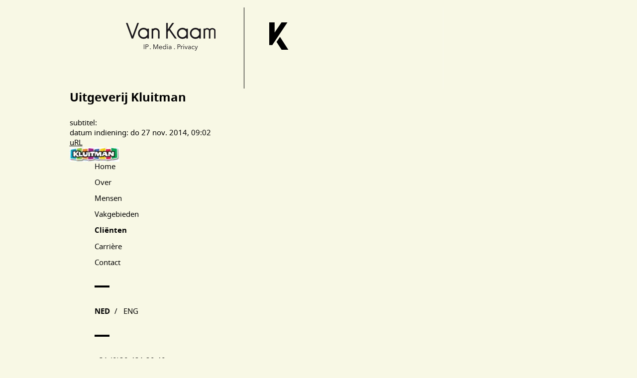

--- FILE ---
content_type: text/html; charset=UTF-8
request_url: https://www.van-kaam.nl/nl/Clienten/client/13/Uitgeverij-Kluitman
body_size: 4064
content:
<!DOCTYPE html>
<html lang="nl">
<head>
	<meta http-equiv="Content-Type" content="text/html; charset=UTF-8">
	<title>Uitgeverij Kluitman | Van Kaam advocaten</title>
	<meta name="viewport" content="width=device-width, initial-scale=1, maximum-scale=1">
	
	
	<script type="text/javascript" src="/js/metaheader_viewport.js"></script>
<meta name="apple-mobile-web-app-capable" content="yes" />



	<link rel="canonical" href="https://www.van-kaam.nl/nl/Clienten/client/13/Uitgeverij-Kluitman">
	<link rel="alternate" hreflang="en"
			href="/en/Clients/client/13/Uitgeverij-Kluitman"
	/><!-- Open Graph tags -->
		<meta property="og:site_name" content="Van Kaam advocaten">
		<meta property="og:type" content="article">
		<meta property="og:title" content="Van Kaam advocaten: Uitgeverij Kluitman">


		<meta property="og:image" content="http://www.van-kaam.nl/thumbnails/client/kluitman_logo.png.jpg?size=facebook">

		<meta property="og:url" content="https://www.van-kaam.nl/nl/Clienten/client/13/Uitgeverij-Kluitman" >

<noscript>
   <meta name="viewport" content="width=device-width">
   <style type="text/css">
		@-ms-viewport { width: 1280px; }
		@viewport { width: 1280px; }
		@media only screen and (max-width: 479px;) {
			@-ms-viewport { width: device-width; }
			@viewport { width: device-width; }
		}
	</style>
</noscript>
	


	<link href="/css/minimized.css?src=standard.css%2Cjquery_ui.css%2Cnav_simple.css%2Carticle.css%2Cbanner.css%2Cclient.css%2Ccollection.css%2Cform.css%2Cjobopening.css%2Cpage.css%2Cpeople.css%2Csearch.css%2Csendtofriend.css%2Cservice.css%2Cuser.css%2Cfonts.css%2Csite.css%2Cresponsive.css&amp;v=7056306" rel="stylesheet">	<script type="text/javascript">
	var wwwroot = '';
	var language = 'nl';
	var lang = {
		'discardChangesWarningPre' : 'Weet u zeker dat u deze pagina wilt verlaten?',
		'discardChangesWarningPost' : 'Druk op OK om door te gaan of op Cancel\/Annuleren om op de huidige pagina te blijven',
		'discardChangesWarning' : 'Niet alle veranderingen zijn al bewaard. Bij verlaten van de pagina zullen onbewaarde veranderingen verloren gaan.',
		'deleteWarning' : 'Weet u zeker dat u dit item wilt verwijderen? U verwijdert het item daarmee ook elders op de site.',
		'noOrInvalidValueWarning' : 'U heeft een veld niet (geldig) ingevuld',
		'noOrInvalidValuesWarning' : 'U heeft enkele velden niet (geldig) ingevuld',
		'confirmationPasswordError' : 'Uw wachtwoord en herhaald wachtwoord verschillen!',
		'oldPasswordRequiredForPasswordChanges' : 'Wanneer u uw wachtwoord aanpast moet U uw oude wachtwoord invullen ter bevestiging.',
		'recaptchaWarning' : 'Vink de recaptcha aan alvorens dit formulier in te dienen.',
		'PPLErrorText' : 'Er is iets misgegaan bij het indienen van het formulier. Mogelijk is het verwerkt, maar dat is niet zeker.\nAls u wilt dat het formulier opnieuw wordt ingediend (met een ander intern procede), klik op OK. Het kan zijn dat het item dan twee keer is ingediend: controleer dit naderhand.\nAls u liever op deze pagina wilt blijven, klik op Annuleer\/Cancel. Daarna kunt u een ander window of tab openen om daarin te controleren of het item is ingediend, en als nodig het opnieuw indienen.',
		'close': 'Sluiten',
		'open': 'Openen'
	};
	var sessionCookieName='sessionIdSecure';
	var noCookieMode=true;
	var currentPage='3';
	var noPartialPageLoads='available';
	var noPPLHistory=!!noPartialPageLoads;
	var mainTemplate='standard';
	if (typeof(window.requestDir)=='undefined') requestDir = '';
	var itemTitle = 'Uitgeverij Kluitman';
	var siteTitle = 'Van Kaam advocaten';
	var fullPageRelUrl = 'index.php?page=3&clientId=13';
	var fullPageRelUrlLongId = 'nl\/Clienten\/client\/13\/Uitgeverij-Kluitman';
	var fullPageRelUrlLongIdML = {  'nl': 'nl\/Clienten\/client\/13\/Uitgeverij-Kluitman',  'en': 'en\/Clients\/client\/13\/Uitgeverij-Kluitman'};
	var useUploadWidget=false;
	var serverId='live';
	var cmsVersion='7056306';
   var recaptchaPublicKey='6LdKt10UAAAAAGjWiztUQoRqdi6XjWFcR4UlN2C8';
	var useMinimization=true;
	var debugMode='';

	function doWhenDomReady(fn, waitFor) {
		if (!doWhenDomReady.calls) doWhenDomReady.calls=[];
		doWhenDomReady.calls.push([fn, waitFor]);
	}
	function setBrowserBodyClass() {
		doWhenDomReady(function() { window.setBrowserBodyClassTrue(); }, 'js-loaded');
	}
	function blockDocumentWrite(mode, id) {
		doWhenDomReady(function() { window.blockDocumentWriteTrue(mode, id); }, 'js-loaded');
	}
</script>

	<script type="text/javascript" defer src="/js/minimized.js?src=jquery.js%2Cjquery_ui.js%2Cavenue5_utilities.js%2Cjquery_autoload.js%2Cjquery_autoload_config.js%2Cstandard.js%2Cjquery_history.js%2Cpartialpageload.js%2Csite.js%2Cmark_js_loaded.js&amp;v=7056306"></script>
<!-- Google Tag Manager -->
 <script>(function(w,d,s,l,i){w[l]=w[l]||[];w[l].push({'gtm.start':
 new Date().getTime(),event:'gtm.js'});var f=d.getElementsByTagName(s)[0],
 j=d.createElement(s),dl=l!='dataLayer'?'&l='+l:'';j.async=true;j.src=
 'https://www.googletagmanager.com/gtm.js?id='+i+dl;f.parentNode.insertBefore(j,f);
 })(window,document,'script','dataLayer','GTM-T4PLKBG');</script>

<!--[if lt IE 9]>
	<script type="text/javascript" defer src="/js/html5.js"></script>
<![endif]-->
	<link href="/favicon.ico" rel="shortcut icon">
</head>



<body id="body" class="browserChrome browserChrome131"> <!-- Google Tag Manager (noscript) -->
 <noscript><iframe src="https://www.googletagmanager.com/ns.html?id=GTM-T4PLKBG"
 height="0" width="0" style="display:none;visibility:hidden"></iframe></noscript>
<script type="text/javascript">
   setBrowserBodyClass();
</script>
	<div class="sitewrapper center">
		<a name="top"></a>
		<div class="mobile-version language-select">
			<!-- NOINCLUDE langselect_mobile IF siteIsMultiLanguage -->
		</div>
		<header class="main-header clearfix">
			<div class="rel mobile-version"><nav class="nav-mobile">
	<ul>
		<li>
			<a href="/Zoeken">Zoeken</a>
		</li>		
	</ul>
</nav></div>
			<h2 class="hideForVisualBrowsers">Van Kaam advocaten</h2>
			<div class="site-col1">
				<div class="logo">
					<div class="low-res"><a href="/nl/"><img src="/images/vk/logo-lowres.png" alt="Van Kaam Media & IP Law Boutique Firm" /></a></div>
					<div class="high-res"><a href="/nl/"><img src="/images/vk/logo-highres.png" alt="Van Kaam Media & IP Law Boutique Firm" /></a></div>
				</div>
				<div class="logo2"><img src="/images/vk/logo2-highres.png" alt="K" /></div>
			</div>
			<div class="site-col2">
				<div class="logo2"><img src="/images/vk/logo2-lowres.png" alt="K" /></div>
			</div>
			<div class="site-col3">&nbsp;</div>
		</header>
		
		<div class="contentcontainer">
			<div class="pagecontents" id="pagecontents">
								
					<!-- NOINCLUDE sharebuttons -->
					<!-- NOINCLUDE langselect IF siteIsMultiLanguage -->
					<div class="printcontents clearfix"><!-- all_show typeName=client --><article class="client show-item">
	<h1>Uitgeverij Kluitman</h1>
	<div>subtitel: </div>
	<div>datum indiening: do 27 nov. 2014, 09:02</div>
		<div><a href="http://www.kluitman.nl/" target="_blank">uRL</a></div>
		<div><img src="/thumbnail/client/kluitman_logo.png.jpg" alt="kluitman_logo.png" /></div>


</article>
						<nav class="site-col3">
							<div class="site-col-inner">
								<h2 class="hideForVisualBrowsers">Main Page Navigation</h2>
	<ul class="navmenu">
			<li><a id="navlink0__"
		class="navbutton"
		onMouseOver="$j(this).setOver();"
		onMouseOut="$j(this).setOver(false);" 
		href="/nl/"
		data-ppl
		title="Home"
 data-select-name='navselect0' data-select-values='["_"]' data-mouseover-attrs='{"class":"navbutton_f2"}'><span>Home</span></a></li>
			<li><a id="navlink1_1"
		class="navbutton"
		onMouseOver="$j(this).setOver();"
		onMouseOut="$j(this).setOver(false);" 
		href="/nl/Over/"
		data-ppl
		title="Over"
 data-select-name='navselect1' data-select-values='["1"]' data-mouseover-attrs='{"class":"navbutton_f2"}'><span>Over</span></a></li>
			<li><a id="navlink1_4"
		class="navbutton"
		onMouseOver="$j(this).setOver();"
		onMouseOut="$j(this).setOver(false);" 
		href="/nl/Mensen/"
		data-ppl
		title="Mensen"
 data-select-name='navselect1' data-select-values='["4"]' data-mouseover-attrs='{"class":"navbutton_f2"}'><span>Mensen</span></a></li>
			<li><a id="navlink1_2"
		class="navbutton"
		onMouseOver="$j(this).setOver();"
		onMouseOut="$j(this).setOver(false);" 
		href="/nl/Expertises/"
		data-ppl
		title="Vakgebieden"
 data-select-name='navselect1' data-select-values='["2"]' data-mouseover-attrs='{"class":"navbutton_f2"}'><span>Vakgebieden</span></a></li>
			<li><a id="navlink1_3"
		onMouseOver="$j(this).setOver();"
		onMouseOut="$j(this).setOver(false);" 
		href="/nl/Clienten/"
		data-ppl
		title="Cliënten"
 class="navbutton_f2" data-select-name='navselect1' data-select-values='["3"]' data-deselected-attrs='{"class":"navbutton"}' data-mouseover-attrs='{"class":"navbutton_f2"}'><span>Cliënten</span></a></li>
			<li><a id="navlink1_7"
		class="navbutton"
		onMouseOver="$j(this).setOver();"
		onMouseOut="$j(this).setOver(false);" 
		href="/nl/Carriere/"
		data-ppl
		title="Carrière"
 data-select-name='navselect1' data-select-values='["7"]' data-mouseover-attrs='{"class":"navbutton_f2"}'><span>Carrière</span></a></li>
			<li><a id="navlink1_8"
		class="navbutton"
		onMouseOver="$j(this).setOver();"
		onMouseOut="$j(this).setOver(false);" 
		href="/nl/Contact/"
		data-ppl
		title="Contact"
 data-select-name='navselect1' data-select-values='["8"]' data-mouseover-attrs='{"class":"navbutton_f2"}'><span>Contact</span></a></li>  
	</ul>
								<div class="divider"></div>
								<div class="">
	<a onClick="return goToLanguage('nl');"
		href="/nl/Clienten/client/13/Uitgeverij-Kluitman"
	 class="language-button selected"
	>ned</a> 
 

	/ &nbsp;

	<a onClick="return goToLanguage('en');"
		href="/en/Clients/client/13/Uitgeverij-Kluitman"
	 class="language-button"
	>eng</a> 
 


<script type="text/javascript">
	function goToLanguage(lang) {
		var url=wwwroot+requestDir+'/'+fullPageRelUrl;
		url=url+(url.match(/\?/)?'&':'?')+'Language='+lang;
		if (requestDir=='' && window.fullPageRelUrlLongIdML && window.fullPageRelUrlLongIdML[lang]) {
			url=wwwroot+'/'+fullPageRelUrlLongIdML[lang];
		}
		window.setTimeout(function() {
			window.location=url;
		}, 1000);
		window.location=url;
		return false;
	}
</script>
								</div>
								<div class="divider"></div>
								<div class="">
	<ul class="navmenu">
		<li>+31 (0)20 421 20 40</li>


		<li class="shownavlink">
			<a id="navlink999_privacystatementFile"
				class="navbutton"
				onMouseOver="$j(this).setOver();"
				onMouseOut="$j(this).setOver(false);"   
				title="Privacyverklaring PDF"
				href="/uploaded_files/config/Privacyverklaring.pdf"
				target="_blank"
			 data-mouseover-attrs='{"class":"navbutton_f2"}'><span>Privacy</span></a>
		</li>

		<li class="shownavlink">
			<a id="navlink999_tersmandconditions"
				class="navbutton"
				onMouseOver="$j(this).setOver();"
				onMouseOut="$j(this).setOver(false);"   
				title="Algemene voorwaarden"
				href="/uploaded_files/config/Algemene_voorwaarden.pdf"
				target="_blank"
			 data-mouseover-attrs='{"class":"navbutton_f2"}'><span>Algemene voorwaarden</span></a>
		</li>

		
		
	</ul>
								</div>

							</div>
							<div class="banner-sidebar"><div class="banner list-items">
	<ul>
		<li>
			<a
				href="http://medialawinternational.com/netherlandsrankings.html"
				target="_blank"
				onClick="doTrackEvent('Banner', 'Click', 'Banner 12: Media Law International');"
				title="Media Law International"
				><img src="/uploaded_files/banner/MLI_Badge_2022.jpg" alt="Media Law International" /></a>
		</li>
		<li>
			<a
				href="https://www.legal500.com/c/netherlands/industry-focus-media-and-entertainment/"
				target="_blank"
				onClick="doTrackEvent('Banner', 'Click', 'Banner 11: The Legal 500');"
				title="The Legal 500"
				><img src="/uploaded_files/banner/emea-leading-firm-2021.jpg" alt="The Legal 500" /></a>
		</li>
	</ul>
</div>
							</div>							
						</nav>
					</div>
			</div>
			
		</div>
	</div>
</body>
</html>
<!-- Random length string to guard against BREACH attacks: *J#&amp;QKvyg88Xq3d?em8Fct%O21G#3HU87cS%AOr813pvxne7f0GgG?ZdbtH -->

--- FILE ---
content_type: text/css;charset=UTF-8
request_url: https://www.van-kaam.nl/css/minimized.css?src=standard.css%2Cjquery_ui.css%2Cnav_simple.css%2Carticle.css%2Cbanner.css%2Cclient.css%2Ccollection.css%2Cform.css%2Cjobopening.css%2Cpage.css%2Cpeople.css%2Csearch.css%2Csendtofriend.css%2Cservice.css%2Cuser.css%2Cfonts.css%2Csite.css%2Cresponsive.css&v=7056306
body_size: 8809
content:
body,html{width:100%;height:100%}
.hideForVisualBrowsers{position:absolute;clip:rect(1px,1px,1px,1px);*clip:rect(1px 1px 1px 1px)}
#body.mceContentBody{background-image:none;background-color:#FFF}
html,body,div,span,applet,object,iframe,h1,h2,h3,h4,h5,h6,p,blockquote,pre,a,abbr,acronym,address,big,cite,code,del,dfn,em,img,ins,kbd,q,s,samp,small,strike,strong,sub,sup,tt,var,b,u,i,center,dl,dt,dd,ol,ul,li,fieldset,form,label,legend,caption,article,aside,canvas,details,embed,figure,figcaption,footer,header,hgroup,menu,nav,output,ruby,section,summary,time,mark,audio,video{margin:0;padding:0;border:0;font-size:100%;font:inherit}
table,tbody,tfoot,thead,tr,th,td{font-size:100%;font:inherit}
table:not([border]),table:not([border]) > tr > td,table:not([border]) > tbody > tr > td{border:0}
table:not([cellpadding]),table:not([cellpadding]) > tr > td,table:not([cellpadding]) > tbody > tr > td{padding:0}
table:not([cellspacing]),table:not([cellspacing]) > tr > td,table:not([cellspacing]) > tbody > tr > td{margin:0}
table[align=center]{margin:0 auto}
.cmstext table[border] tbody,.cmstext table[border] thead,.cmstext table[border] tfoot,.cmstext table[border] tr,.cmstext table[border] th,.cmstext table[border] td{border:inherit}
article,aside,canvas,details,figcaption,figure,footer,header,hgroup,menu,nav,section,summary{display:block}
body{line-height:1}
ol,ul{list-style:none}
blockquote,q{quotes:none}
blockquote:before,blockquote:after,q:before,q:after{content:'';content:none}
table{border-collapse:collapse;border-spacing:0}
body#body.mceContentBody ul,.cmstext ul{margin-bottom:12px;padding-left:40px;list-style:disc outside none}
body#body.mceContentBody li,.cmstext li{margin-top:6px;list-style:disc outside none}
body#body.mceContentBody ol,.cmstext ol{margin-bottom:12px;padding-left:40px;list-style:decimal outside none}
body#body.mceContentBody ol > li,.cmstext ol > li{margin-top:6px;list-style:decimal outside none}
body#body.mceContentBody ol[type="A"],.cmstext ol[type="A"],body#body.mceContentBody ol[type="A"] > li,.cmstext ol[type="A"] > li{list-style-type:upper-alpha}
body#body.mceContentBody ol[type="a"],.cmstext ol[type="a"],body#body.mceContentBody ol[type="a"] > li,.cmstext ol[type="a"] > li{list-style-type:lower-alpha}
body#body.mceContentBody ol[type="I"],.cmstext ol[type="I"],body#body.mceContentBody ol[type="I"] > li,.cmstext ol[type="I"] > li{list-style-type:upper-roman}
body#body.mceContentBody ol[type="i"],.cmstext ol[type="i"],body#body.mceContentBody ol[type="i"] > li,.cmstext ol[type="i"] > li{list-style-type:lower-roman}
body#body.mceContentBody table,body#body.mceContentBody td,body#body.mceContentBody th,body#body.mceContentBody caption{border:1px dashed #BBC}
body#body.mceContentBody table{width:100%}
body#body.mceContentBody table[border] td,body#body.mceContentBody table[border] th{border:inherit}
body#body.mceContentBody table[border="0"] td,body#body.mceContentBody table[border="0"] th{border:1px dashed #BBB}
strong,b{font-weight:700}
em,i{font-style:italic}
br.clear{clear:both;display:block;font-size:0;height:0}
.clear{clear:both}
.clearfix:after{visibility:hidden;display:block;font-size:0;content:" ";clear:both;height:0}
* html .clearfix{-ms-zoom:1}
:first-child+html .clearfix{-ms-zoom:1}
.left{margin-left:0;margin-right:auto}
.center{margin-left:auto;margin-right:auto}
.right{margin-left:auto;margin-right:0}
a.navbutton,a.navbutton_f2,a.navbutton span,a.navbutton_f2 span{display:block;text-decoration:none;outline:none}
h1,h2,h3,h4{font-weight:700}
p.cmsmessage{color:green;font-size:10px}
span.cmsnotice,div.cmsnotice{display:block;font-size:13px}
span.cmsmessage,div.cmsmessage{display:block}
span.cmswarning,div.cmswarning{display:block;font-weight:700}
span.cmsprogress,div.cmsprogress{display:none}
#sexyAvenueMessagesContainer img{width:16px;height:16px}
div.cmsmessagessetup{position:absolute;left:0;top:0;z-index:100;color:green;font-size:10px}
div#cmsmessagescontainer{border-bottom:1px outset #000;border-right:1px outset #000;background:#fff;width:200px}
div.cmsmessagestimeout span.cmsnotice,div.cmsmessagestimeout span.cmsmessage,div.cmsmessagestimeout div.cmsnotice,div.cmsmessagestimeout div.cmsmessage{display:none}
.displayNone,a.navbutton span.displayNone,a.navbutton_f2 span.displayNone,dt.displayNone + dd{display:none!important}
.javascript_enabled .displayIfNoJS{display:none!important}
div.displayIfJS{display:none!important}
.javascript_enabled div.displayIfJS{display:block!important}
.rel,.relative{position:relative;left:0;top:0}
.abs,.absolute{position:absolute;left:0;top:0}
.bottom{top:auto;bottom:0}
.right{left:auto;right:0}
.fullwidth{width:100%}
.fullheight{height:100%}
#loadingOverlay{display:none}
body.loading #loadingOverlay{display:block;position:fixed;top:0;left:0;width:100%;height:100%;z-index:300999;background:#eee url(../images/spinner.gif) center center no-repeat}
div.spacer,span.spacer{visibility:hidden;overflow:hidden;width:1px;height:1px}
span.spacer{display:inline-block}
td.padtop{padding-top:5px}
.debugOutlines{outline:1px solid red}
.debugOutlines > *{outline:1px solid blue}
.scrollarea{overflow:auto}
.divMarker{position:relative;top:0;left:0;height:20px}
.divMarker span{display:block;position:absolute;top:0;left:0;width:100%;height:20px;overflow:hidden}
form.submission-in-progress input[type=submit],form.submission-in-progress .submitButton,form.submission-in-progress .submitbutton{cursor:progress}
img.deferred-image{min-width:10px;min-height:10px}
/*! jQuery UI - v1.12.1 - 2021-07-21
* http://jqueryui.com
* Includes: draggable.css, core.css, resizable.css, selectable.css, theme.css
* To view and modify this theme, visit http://jqueryui.com/themeroller/?scope=&folderName=redmond&cornerRadiusShadow=8px&offsetLeftShadow=-8px&offsetTopShadow=-8px&thicknessShadow=8px&opacityShadow=30&bgImgOpacityShadow=0&bgTextureShadow=flat&bgColorShadow=aaaaaa&opacityOverlay=30&bgImgOpacityOverlay=0&bgTextureOverlay=flat&bgColorOverlay=aaaaaa&iconColorError=cd0a0a&fcError=cd0a0a&borderColorError=cd0a0a&bgImgOpacityError=95&bgTextureError=glass&bgColorError=fef1ec&iconColorHighlight=2e83ff&fcHighlight=363636&borderColorHighlight=fad42e&bgImgOpacityHighlight=55&bgTextureHighlight=flat&bgColorHighlight=fbec88&iconColorActive=f9bd01&fcActive=e17009&borderColorActive=79b7e7&bgImgOpacityActive=100&bgTextureActive=inset_hard&bgColorActive=f5f8f9&iconColorHover=217bc0&fcHover=1d5987&borderColorHover=79b7e7&bgImgOpacityHover=75&bgTextureHover=glass&bgColorHover=d0e5f5&iconColorDefault=6da8d5&fcDefault=2e6e9e&borderColorDefault=c5dbec&bgImgOpacityDefault=85&bgTextureDefault=glass&bgColorDefault=dfeffc&iconColorContent=469bdd&fcContent=222222&borderColorContent=a6c9e2&bgImgOpacityContent=100&bgTextureContent=inset_hard&bgColorContent=fcfdfd&iconColorHeader=d8e7f3&fcHeader=ffffff&borderColorHeader=4297d7&bgImgOpacityHeader=55&bgTextureHeader=gloss_wave&bgColorHeader=5c9ccc&cornerRadius=5px&fsDefault=1.1em&fwDefault=bold&ffDefault=Lucida%20Grande%2CLucida%20Sans%2CArial%2Csans-serif
* Copyright jQuery Foundation and other contributors; Licensed MIT*/
.ui-draggable-handle{-ms-touch-action:none;touch-action:none}
.ui-helper-hidden{display:none}
.ui-helper-hidden-accessible{border:0;clip:rect(0 0 0 0);height:1px;margin:-1px;overflow:hidden;padding:0;position:absolute;width:1px}
.ui-helper-reset{margin:0;padding:0;border:0;outline:0;line-height:1.3;text-decoration:none;font-size:100%;list-style:none}
.ui-helper-clearfix:before,.ui-helper-clearfix:after{content:"";display:table;border-collapse:collapse}
.ui-helper-clearfix:after{clear:both}
.ui-helper-zfix{width:100%;height:100%;top:0;left:0;position:absolute;opacity:0;filter:Alpha(Opacity=0)}
.ui-front{z-index:100}
.ui-state-disabled{cursor:default!important;pointer-events:none}
.ui-icon{display:inline-block;vertical-align:middle;margin-top:-.25em;position:relative;text-indent:-99999px;overflow:hidden;background-repeat:no-repeat}
.ui-widget-icon-block{left:50%;margin-left:-8px;display:block}
.ui-widget-overlay{position:fixed;top:0;left:0;width:100%;height:100%}
.ui-resizable{position:relative}
.ui-resizable-handle{position:absolute;font-size:.1px;display:block;-ms-touch-action:none;touch-action:none}
.ui-resizable-disabled .ui-resizable-handle,.ui-resizable-autohide .ui-resizable-handle{display:none}
.ui-resizable-n{cursor:n-resize;height:7px;width:100%;top:-5px;left:0}
.ui-resizable-s{cursor:s-resize;height:7px;width:100%;bottom:-5px;left:0}
.ui-resizable-e{cursor:e-resize;width:7px;right:-5px;top:0;height:100%}
.ui-resizable-w{cursor:w-resize;width:7px;left:-5px;top:0;height:100%}
.ui-resizable-se{cursor:se-resize;width:12px;height:12px;right:1px;bottom:1px}
.ui-resizable-sw{cursor:sw-resize;width:9px;height:9px;left:-5px;bottom:-5px}
.ui-resizable-nw{cursor:nw-resize;width:9px;height:9px;left:-5px;top:-5px}
.ui-resizable-ne{cursor:ne-resize;width:9px;height:9px;right:-5px;top:-5px}
.ui-selectable{-ms-touch-action:none;touch-action:none}
.ui-selectable-helper{position:absolute;z-index:100;border:1px dotted #000}
.ui-widget{font-family:Lucida Grande,Lucida Sans,Arial,sans-serif;font-size:1.1em}
.ui-widget .ui-widget{font-size:1em}
.ui-widget input,.ui-widget select,.ui-widget textarea,.ui-widget button{font-family:Lucida Grande,Lucida Sans,Arial,sans-serif;font-size:1em}
.ui-widget.ui-widget-content{border:1px solid #c5dbec}
.ui-widget-content{border:1px solid #a6c9e2;background:#fcfdfd url(../images/jquery_ui/ui-bg_inset-hard_100_fcfdfd_1x100.png) 50% bottom repeat-x;color:#222}
.ui-widget-content a{color:#222}
.ui-widget-header{border:1px solid #4297d7;background:#5c9ccc url(../images/jquery_ui/ui-bg_gloss-wave_55_5c9ccc_500x100.png) 50% 50% repeat-x;color:#fff;font-weight:700}
.ui-widget-header a{color:#fff}
.ui-state-default,.ui-widget-content .ui-state-default,.ui-widget-header .ui-state-default,.ui-button,/* We use html here because we need a greater specificity to make sure disabled
works properly when clicked or hovered */
html .ui-button.ui-state-disabled:hover,html .ui-button.ui-state-disabled:active{border:1px solid #c5dbec;background:#dfeffc url(../images/jquery_ui/ui-bg_glass_85_dfeffc_1x400.png) 50% 50% repeat-x;font-weight:700;color:#2e6e9e}
.ui-state-default a,.ui-state-default a:link,.ui-state-default a:visited,a.ui-button,a:link.ui-button,a:visited.ui-button,.ui-button{color:#2e6e9e;text-decoration:none}
.ui-state-hover,.ui-widget-content .ui-state-hover,.ui-widget-header .ui-state-hover,.ui-state-focus,.ui-widget-content .ui-state-focus,.ui-widget-header .ui-state-focus,.ui-button:hover,.ui-button:focus{border:1px solid #79b7e7;background:#d0e5f5 url(../images/jquery_ui/ui-bg_glass_75_d0e5f5_1x400.png) 50% 50% repeat-x;font-weight:700;color:#1d5987}
.ui-state-hover a,.ui-state-hover a:hover,.ui-state-hover a:link,.ui-state-hover a:visited,.ui-state-focus a,.ui-state-focus a:hover,.ui-state-focus a:link,.ui-state-focus a:visited,a.ui-button:hover,a.ui-button:focus{color:#1d5987;text-decoration:none}
.ui-visual-focus{box-shadow:0 0 3px 1px #5e9ed6}
.ui-state-active,.ui-widget-content .ui-state-active,.ui-widget-header .ui-state-active,a.ui-button:active,.ui-button:active,.ui-button.ui-state-active:hover{border:1px solid #79b7e7;background:#f5f8f9 url(../images/jquery_ui/ui-bg_inset-hard_100_f5f8f9_1x100.png) 50% 50% repeat-x;font-weight:700;color:#e17009}
.ui-icon-background,.ui-state-active .ui-icon-background{border:#79b7e7;background-color:#e17009}
.ui-state-active a,.ui-state-active a:link,.ui-state-active a:visited{color:#e17009;text-decoration:none}
.ui-state-highlight,.ui-widget-content .ui-state-highlight,.ui-widget-header .ui-state-highlight{border:1px solid #fad42e;background:#fbec88;color:#363636}
.ui-state-checked{border:1px solid #fad42e;background:#fbec88}
.ui-state-highlight a,.ui-widget-content .ui-state-highlight a,.ui-widget-header .ui-state-highlight a{color:#363636}
.ui-state-error,.ui-widget-content .ui-state-error,.ui-widget-header .ui-state-error{border:1px solid #cd0a0a;background:#fef1ec url(../images/jquery_ui/ui-bg_glass_95_fef1ec_1x400.png) 50% 50% repeat-x;color:#cd0a0a}
.ui-state-error a,.ui-widget-content .ui-state-error a,.ui-widget-header .ui-state-error a{color:#cd0a0a}
.ui-state-error-text,.ui-widget-content .ui-state-error-text,.ui-widget-header .ui-state-error-text{color:#cd0a0a}
.ui-priority-primary,.ui-widget-content .ui-priority-primary,.ui-widget-header .ui-priority-primary{font-weight:700}
.ui-priority-secondary,.ui-widget-content .ui-priority-secondary,.ui-widget-header .ui-priority-secondary{opacity:.7;filter:Alpha(Opacity=70);font-weight:400}
.ui-state-disabled,.ui-widget-content .ui-state-disabled,.ui-widget-header .ui-state-disabled{opacity:.35;filter:Alpha(Opacity=35);background-image:none}
.ui-state-disabled .ui-icon{filter:Alpha(Opacity=35)}
.ui-icon{width:16px;height:16px}
.ui-icon,.ui-widget-content .ui-icon{background-image:url(../images/jquery_ui/ui-icons_469bdd_256x240.png)}
.ui-widget-header .ui-icon{background-image:url(../images/jquery_ui/ui-icons_d8e7f3_256x240.png)}
.ui-state-hover .ui-icon,.ui-state-focus .ui-icon,.ui-button:hover .ui-icon,.ui-button:focus .ui-icon{background-image:url(../images/jquery_ui/ui-icons_217bc0_256x240.png)}
.ui-state-active .ui-icon,.ui-button:active .ui-icon{background-image:url(../images/jquery_ui/ui-icons_f9bd01_256x240.png)}
.ui-state-highlight .ui-icon,.ui-button .ui-state-highlight.ui-icon{background-image:url(../images/jquery_ui/ui-icons_2e83ff_256x240.png)}
.ui-state-error .ui-icon,.ui-state-error-text .ui-icon{background-image:url(../images/jquery_ui/ui-icons_cd0a0a_256x240.png)}
.ui-button .ui-icon{background-image:url(../images/jquery_ui/ui-icons_6da8d5_256x240.png)}
.ui-icon-blank{background-position:16px 16px}
.ui-icon-caret-1-n{background-position:0 0}
.ui-icon-caret-1-ne{background-position:-16px 0}
.ui-icon-caret-1-e{background-position:-32px 0}
.ui-icon-caret-1-se{background-position:-48px 0}
.ui-icon-caret-1-s{background-position:-65px 0}
.ui-icon-caret-1-sw{background-position:-80px 0}
.ui-icon-caret-1-w{background-position:-96px 0}
.ui-icon-caret-1-nw{background-position:-112px 0}
.ui-icon-caret-2-n-s{background-position:-128px 0}
.ui-icon-caret-2-e-w{background-position:-144px 0}
.ui-icon-triangle-1-n{background-position:0 -16px}
.ui-icon-triangle-1-ne{background-position:-16px -16px}
.ui-icon-triangle-1-e{background-position:-32px -16px}
.ui-icon-triangle-1-se{background-position:-48px -16px}
.ui-icon-triangle-1-s{background-position:-65px -16px}
.ui-icon-triangle-1-sw{background-position:-80px -16px}
.ui-icon-triangle-1-w{background-position:-96px -16px}
.ui-icon-triangle-1-nw{background-position:-112px -16px}
.ui-icon-triangle-2-n-s{background-position:-128px -16px}
.ui-icon-triangle-2-e-w{background-position:-144px -16px}
.ui-icon-arrow-1-n{background-position:0 -32px}
.ui-icon-arrow-1-ne{background-position:-16px -32px}
.ui-icon-arrow-1-e{background-position:-32px -32px}
.ui-icon-arrow-1-se{background-position:-48px -32px}
.ui-icon-arrow-1-s{background-position:-65px -32px}
.ui-icon-arrow-1-sw{background-position:-80px -32px}
.ui-icon-arrow-1-w{background-position:-96px -32px}
.ui-icon-arrow-1-nw{background-position:-112px -32px}
.ui-icon-arrow-2-n-s{background-position:-128px -32px}
.ui-icon-arrow-2-ne-sw{background-position:-144px -32px}
.ui-icon-arrow-2-e-w{background-position:-160px -32px}
.ui-icon-arrow-2-se-nw{background-position:-176px -32px}
.ui-icon-arrowstop-1-n{background-position:-192px -32px}
.ui-icon-arrowstop-1-e{background-position:-208px -32px}
.ui-icon-arrowstop-1-s{background-position:-224px -32px}
.ui-icon-arrowstop-1-w{background-position:-240px -32px}
.ui-icon-arrowthick-1-n{background-position:1px -48px}
.ui-icon-arrowthick-1-ne{background-position:-16px -48px}
.ui-icon-arrowthick-1-e{background-position:-32px -48px}
.ui-icon-arrowthick-1-se{background-position:-48px -48px}
.ui-icon-arrowthick-1-s{background-position:-64px -48px}
.ui-icon-arrowthick-1-sw{background-position:-80px -48px}
.ui-icon-arrowthick-1-w{background-position:-96px -48px}
.ui-icon-arrowthick-1-nw{background-position:-112px -48px}
.ui-icon-arrowthick-2-n-s{background-position:-128px -48px}
.ui-icon-arrowthick-2-ne-sw{background-position:-144px -48px}
.ui-icon-arrowthick-2-e-w{background-position:-160px -48px}
.ui-icon-arrowthick-2-se-nw{background-position:-176px -48px}
.ui-icon-arrowthickstop-1-n{background-position:-192px -48px}
.ui-icon-arrowthickstop-1-e{background-position:-208px -48px}
.ui-icon-arrowthickstop-1-s{background-position:-224px -48px}
.ui-icon-arrowthickstop-1-w{background-position:-240px -48px}
.ui-icon-arrowreturnthick-1-w{background-position:0 -64px}
.ui-icon-arrowreturnthick-1-n{background-position:-16px -64px}
.ui-icon-arrowreturnthick-1-e{background-position:-32px -64px}
.ui-icon-arrowreturnthick-1-s{background-position:-48px -64px}
.ui-icon-arrowreturn-1-w{background-position:-64px -64px}
.ui-icon-arrowreturn-1-n{background-position:-80px -64px}
.ui-icon-arrowreturn-1-e{background-position:-96px -64px}
.ui-icon-arrowreturn-1-s{background-position:-112px -64px}
.ui-icon-arrowrefresh-1-w{background-position:-128px -64px}
.ui-icon-arrowrefresh-1-n{background-position:-144px -64px}
.ui-icon-arrowrefresh-1-e{background-position:-160px -64px}
.ui-icon-arrowrefresh-1-s{background-position:-176px -64px}
.ui-icon-arrow-4{background-position:0 -80px}
.ui-icon-arrow-4-diag{background-position:-16px -80px}
.ui-icon-extlink{background-position:-32px -80px}
.ui-icon-newwin{background-position:-48px -80px}
.ui-icon-refresh{background-position:-64px -80px}
.ui-icon-shuffle{background-position:-80px -80px}
.ui-icon-transfer-e-w{background-position:-96px -80px}
.ui-icon-transferthick-e-w{background-position:-112px -80px}
.ui-icon-folder-collapsed{background-position:0 -96px}
.ui-icon-folder-open{background-position:-16px -96px}
.ui-icon-document{background-position:-32px -96px}
.ui-icon-document-b{background-position:-48px -96px}
.ui-icon-note{background-position:-64px -96px}
.ui-icon-mail-closed{background-position:-80px -96px}
.ui-icon-mail-open{background-position:-96px -96px}
.ui-icon-suitcase{background-position:-112px -96px}
.ui-icon-comment{background-position:-128px -96px}
.ui-icon-person{background-position:-144px -96px}
.ui-icon-print{background-position:-160px -96px}
.ui-icon-trash{background-position:-176px -96px}
.ui-icon-locked{background-position:-192px -96px}
.ui-icon-unlocked{background-position:-208px -96px}
.ui-icon-bookmark{background-position:-224px -96px}
.ui-icon-tag{background-position:-240px -96px}
.ui-icon-home{background-position:0 -112px}
.ui-icon-flag{background-position:-16px -112px}
.ui-icon-calendar{background-position:-32px -112px}
.ui-icon-cart{background-position:-48px -112px}
.ui-icon-pencil{background-position:-64px -112px}
.ui-icon-clock{background-position:-80px -112px}
.ui-icon-disk{background-position:-96px -112px}
.ui-icon-calculator{background-position:-112px -112px}
.ui-icon-zoomin{background-position:-128px -112px}
.ui-icon-zoomout{background-position:-144px -112px}
.ui-icon-search{background-position:-160px -112px}
.ui-icon-wrench{background-position:-176px -112px}
.ui-icon-gear{background-position:-192px -112px}
.ui-icon-heart{background-position:-208px -112px}
.ui-icon-star{background-position:-224px -112px}
.ui-icon-link{background-position:-240px -112px}
.ui-icon-cancel{background-position:0 -128px}
.ui-icon-plus{background-position:-16px -128px}
.ui-icon-plusthick{background-position:-32px -128px}
.ui-icon-minus{background-position:-48px -128px}
.ui-icon-minusthick{background-position:-64px -128px}
.ui-icon-close{background-position:-80px -128px}
.ui-icon-closethick{background-position:-96px -128px}
.ui-icon-key{background-position:-112px -128px}
.ui-icon-lightbulb{background-position:-128px -128px}
.ui-icon-scissors{background-position:-144px -128px}
.ui-icon-clipboard{background-position:-160px -128px}
.ui-icon-copy{background-position:-176px -128px}
.ui-icon-contact{background-position:-192px -128px}
.ui-icon-image{background-position:-208px -128px}
.ui-icon-video{background-position:-224px -128px}
.ui-icon-script{background-position:-240px -128px}
.ui-icon-alert{background-position:0 -144px}
.ui-icon-info{background-position:-16px -144px}
.ui-icon-notice{background-position:-32px -144px}
.ui-icon-help{background-position:-48px -144px}
.ui-icon-check{background-position:-64px -144px}
.ui-icon-bullet{background-position:-80px -144px}
.ui-icon-radio-on{background-position:-96px -144px}
.ui-icon-radio-off{background-position:-112px -144px}
.ui-icon-pin-w{background-position:-128px -144px}
.ui-icon-pin-s{background-position:-144px -144px}
.ui-icon-play{background-position:0 -160px}
.ui-icon-pause{background-position:-16px -160px}
.ui-icon-seek-next{background-position:-32px -160px}
.ui-icon-seek-prev{background-position:-48px -160px}
.ui-icon-seek-end{background-position:-64px -160px}
.ui-icon-seek-start{background-position:-80px -160px}
.ui-icon-seek-first{background-position:-80px -160px}
.ui-icon-stop{background-position:-96px -160px}
.ui-icon-eject{background-position:-112px -160px}
.ui-icon-volume-off{background-position:-128px -160px}
.ui-icon-volume-on{background-position:-144px -160px}
.ui-icon-power{background-position:0 -176px}
.ui-icon-signal-diag{background-position:-16px -176px}
.ui-icon-signal{background-position:-32px -176px}
.ui-icon-battery-0{background-position:-48px -176px}
.ui-icon-battery-1{background-position:-64px -176px}
.ui-icon-battery-2{background-position:-80px -176px}
.ui-icon-battery-3{background-position:-96px -176px}
.ui-icon-circle-plus{background-position:0 -192px}
.ui-icon-circle-minus{background-position:-16px -192px}
.ui-icon-circle-close{background-position:-32px -192px}
.ui-icon-circle-triangle-e{background-position:-48px -192px}
.ui-icon-circle-triangle-s{background-position:-64px -192px}
.ui-icon-circle-triangle-w{background-position:-80px -192px}
.ui-icon-circle-triangle-n{background-position:-96px -192px}
.ui-icon-circle-arrow-e{background-position:-112px -192px}
.ui-icon-circle-arrow-s{background-position:-128px -192px}
.ui-icon-circle-arrow-w{background-position:-144px -192px}
.ui-icon-circle-arrow-n{background-position:-160px -192px}
.ui-icon-circle-zoomin{background-position:-176px -192px}
.ui-icon-circle-zoomout{background-position:-192px -192px}
.ui-icon-circle-check{background-position:-208px -192px}
.ui-icon-circlesmall-plus{background-position:0 -208px}
.ui-icon-circlesmall-minus{background-position:-16px -208px}
.ui-icon-circlesmall-close{background-position:-32px -208px}
.ui-icon-squaresmall-plus{background-position:-48px -208px}
.ui-icon-squaresmall-minus{background-position:-64px -208px}
.ui-icon-squaresmall-close{background-position:-80px -208px}
.ui-icon-grip-dotted-vertical{background-position:0 -224px}
.ui-icon-grip-dotted-horizontal{background-position:-16px -224px}
.ui-icon-grip-solid-vertical{background-position:-32px -224px}
.ui-icon-grip-solid-horizontal{background-position:-48px -224px}
.ui-icon-gripsmall-diagonal-se{background-position:-64px -224px}
.ui-icon-grip-diagonal-se{background-position:-80px -224px}
.ui-corner-all,.ui-corner-top,.ui-corner-left,.ui-corner-tl{border-top-left-radius:5px}
.ui-corner-all,.ui-corner-top,.ui-corner-right,.ui-corner-tr{border-top-right-radius:5px}
.ui-corner-all,.ui-corner-bottom,.ui-corner-left,.ui-corner-bl{border-bottom-left-radius:5px}
.ui-corner-all,.ui-corner-bottom,.ui-corner-right,.ui-corner-br{border-bottom-right-radius:5px}
.ui-widget-overlay{background:#aaa;opacity:.3;filter:Alpha(Opacity=30)}
.ui-widget-shadow{-webkit-box-shadow:-8px -8px 8px #aaa;box-shadow:-8px -8px 8px #aaa}
nav{float:left;width:200px}
nav li{margin-top:0;margin-bottom:12px}
a.navbutton,a.navbutton_f2{color:#000}
a.navbutton span,a.navbutton_f2 span{font-size:15px}
a.navbutton_f2,a.navbutton_f2 span{font-weight:700}
.subnav a.navbutton,.subnav a.navbutton span{color:#000;background-color:#E6E6E6}
.subnav a.navbutton_f2,.subnav a.navbutton_f2 span{color:#fff;background-color:#000}
.article.list-items{margin:0 -20px}
.article.list-items .no-items-found{font-style:italic;padding:0 20px}
.article.list-items .header{padding:0 20px 20px;font-size:15px}
.article.list-items .header .type{font-weight:700}
.article.list-items .article-content-container{background-color:#000;width:300px;padding:20px}
.article.list-items .article-content-container h3{font-size:24px;padding-bottom:20px}
.article.list-items .article-content-container .intro-list{line-height:24px;padding:20px 0;font-size:15px}
.article.list-items .article-content-container h3,.article.list-items .article-content-container .intro-list,.article.list-items .article-content-container .url,.article.list-items .article-content-container .url a,.article.list-items .article-content-container a{color:#F8F8E5!important}
.article.list-items .article-content-container .url a{text-decoration:none;font-size:12px}
.article.list-items .article-content-container .url a:hover{text-decoration:underline}
ul.article-category-list li.selected{font-weight:700}
.article.show-1 .image{margin-bottom:22px}
.article.show-2{width:750px}
.article.show-2 .intro{width:100%}
.article.show-2 .text{width:325px;float:left}
.article.show-2 .text2{width:325px;float:right}
.article-category-list li a{text-decoration:none}
.article-category-list li a:hover{text-decoration:underline}

.client.list-items{margin:0}
.client.list-items li h3{font-size:28px;line-height:36px}
.client.list-items li .subtitle{font-size:18px;line-height:28px}
.client.list-items li .image{margin-bottom:10px}
.client.list-items li .divider{margin:30px 0}
.client.list-items li .url a{font-weight:700}
.collection.editlist .item{float:left}
.collection.editlist .item .fields div{float:left}
.collection.editlist .button{margin-left:5px}
.collectionitem-editlist-container{margin:10px 0 10px 80px;width:700px}
.collectionitem-editlist-container .items-container-frame{border:1px solid #AAA;padding:10px 5px;margin-bottom:5px}
.collectionitem-editlist-container .items-container{min-height:30px;margin-left:-40px}
.collection.editlist .collectionitem-editlist-container .item{margin-left:40px}
.collection.editlist .collectionitem-editlist-container .item-new{margin-left:0;float:right}
.collection.editlist .item.loading{background:#eee url(../images/spinner.gif) center center no-repeat}
.collection.editlist .item.loading .fields{visibility:hidden}
.formresponse.show-form .collabel1{width:150px;float:left;margin-bottom:5px}
.formresponse.show-form .col1{width:330px;float:left;margin-bottom:5px}
.formresponse.show-form .collabel2,.formresponse.show-form .col2{width:400px;float:left;margin-bottom:5px}
.formresponse.show-form .col2 input{width:calc(100% - 20px)}
.formresponse.show-form .col2 input[type=radio],.formresponse.show-form .col2 input[type=checkbox]{width:10px}
.formresponse.show-form .collabel1 label,.formresponse.show-form .collabel2 label{width:100%;display:block;float:left;margin-top:10px;margin-bottom:0}
.formresponse.show-form .collabel2 label{width:288px}
.formresponse.show-form span.required-marker{margin-left:2px}
.formresponse.show-form label.ui-state-error-text{width:300px;margin-top:0;font-size:13px}
.formresponse.show-form .form-section-title{margin-bottom:12px}
.formresponse.show-form .form-section-title a{color:#000;font-size:large}
.formresponse.show-form input[type="email"],.formresponse.show-form input[type="text"]{border:1px solid #000;background-color:#F8F8E5;padding:1px 5px;width:288px;height:28px}
.formresponse.show-form textarea{width:288px;height:150px;padding:5px;border:1px solid #000;background-color:#F8F8E5;max-width:100%}
.formresponse.show-form .radio-options label,.formresponse.show-form .checkbox-option label,.formresponse.show-form .checkbox-options label{display:inline;width:auto;margin-right:10px;float:none}
#submitButton{background-color:#F8F8E5;border:none;font-size:18px;font-weight:700;text-align:left;cursor:pointer;margin:0;padding:0;text-transform:uppercase;text-decoration:underline}
.formresponse.show-form .required-text{font-style:italic;font-size:13px}
.formresponse.show-form .button-container{padding-top:40px}
.form.show-thanks{padding:40px;background-color:#EEE;text-align:center}
.form.show-thanks .thanks-sign{margin-bottom:30px}
form.inputform{padding-bottom:30px}
#map{height:250px;width:300px}
.jobopening.list-items{margin-top:0;margin-bottom:20px}
.jobopening.list-items .itemspace{margin-bottom:20px}
.jobopening .cmstext{max-width:500px;padding-bottom:8px;font-size:15px;line-height:24px}
.jobopening h1{line-height:36px}
.jobopening .cmstext.text{padding-top:10px}
.page.show-1 a.togglelink{margin-bottom:30px;font-weight:400;cursor:pointer;text-decoration:none;font-size:12px}
.page.show-1 a.togglelink:hover{text-decoration:underline}
#togglelinkReference,#togglelinkServices{margin-top:2px}
#toggleReference,#toggleServices{margin-top:2px}
.page.show-home h2{font-weight:400}
.page.show-1 .home-text2-container{background-color:#000;width:300px;padding:20px;color:#fff;margin:0 -20px}
.page.show-1 .home-text2-container a{color:#fff}
.site-col1 .people.cmstext{padding-right:40px;font-size:15px;line-height:24px}
.people.list-items{margin:0}
.people.list-items h2{font-weight:400}
.people.list-items ul{margin-top:11px}
.people.list-items li{width:145px;float:left;margin-right:21px;margin-bottom:15px;display:table-cell}
.people.list-items li img{width:145px}
.people.list-items li.lastinrow{margin-right:0}
.people.list-items li.lastinrow + li{clear:both}
.people.list-items li h3{text-align:center}
.people.list-items li h3 a{font-size:12.5px;text-decoration:none;font-weight:400}
.people.list-items li.selected h3 a{font-weight:700}
.people.list-items li .imagelist img{display:block}
.people.show-item{margin:0 50px}
.people.show-item h1{padding-bottom:5px}
.people.show-item h1 a{text-decoration:none}
.people.show-item .function{font-size:18px;margin-bottom:17px;float:left}
.people.show-item .intro{margin-top:22px}
.people.show-item .image img{width:299px}
.people.show-item .readmore-container a{text-decoration:none;font-size:12px}
.people.show-item .divider{margin-top:17px;margin-bottom:28px}
.people.show-item .vcard{float:right}
.people.show-item .email{margin-bottom:45px}
.people.show-item .email a,.people.show-item .vcard a{font-weight:700;font-size:15px;line-height:24px;text-decoration:none}
.search.show-item ul{padding:20px 0}
.search.show-item ul li{margin:10px 0 18px}
.search.show-item .header,.search.show-item .title{font-weight:700}
.search.show-item .prev-next-container a:hover{text-decoration:underline}
.sendtofriend.show-form{width:400px}
.sendtofriend.show-form label{width:150px;display:block;float:left;margin-top:2px;margin-bottom:12px}
.sendtofriend.show-form textarea{resize:none}
.service.list-items{margin-top:0}
.service.list-items ul{margin-top:0}
.service.list-items li{margin-bottom:16px}
.service.list-items li a{font-weight:400;text-decoration:none;font-size:15px}
.service.list-items li a.selected{font-weight:700;text-decoration:none;margin-left:-1px}
.service.show-item{margin:0 50px}
.user.show-form-register label,.user.show-form label,.user.show-passwordform label{width:150px;display:block;float:left;margin-top:2px;margin-bottom:12px}
.user.show-form-register .gender-options label,.user.show-form .gender-options label{display:inline;width:auto;margin-right:10px;float:none}
.user.show-passwordform input{float:left;width:150px;margin-bottom:4px}
.user.show-passwordform input[type="reset"]{width:auto}
.user.show-passwordform input[type="submit"]{float:right;width:auto;margin-bottom:4px}
#passwordStrength{color:#FFF;font-weight:700;padding-left:8px;background-color:#FFF}
#passwordStrength.passwordStrengthVeryWeak{background-color:#EB3333}
#passwordStrength.passwordStrengthWeak{background-color:#EB3333}
#passwordStrength.passwordStrengthModerate{background-color:#FFBE28}
#passwordStrength.passwordStrengthStrong{background-color:#C6DD8D}
#passwordStrength.passwordStrengthVeryStrong{background-color:#C6DD8D}

body{min-height:100%;height:auto;position:relative;background-color:#F8F8E5;-webkit-font-smoothing:antialiased}
.sitewrapper{padding:0 20px;margin-top:15px;width:1051px;border:0 solid red;padding-left:70px}
.site-col1{float:left;width:350px}
.site-col2 .page.show-item.show-1{padding:0 40px 0 50px}
.site-col2{float:left;width:399px;border-left:1px solid #000;border-right:1px solid #000}
.site-col1 .cmstext{padding-right:45px}
.main-header .site-col2{border-right:1px solid #F8F8EC}
.site-col3{float:left;width:250px;margin-left:50px}
.site-col-inner{margin-top:-5px}
.contentcontainer{position:relative;z-index:0}
.contentcontainer .site-col1,.contentcontainer .site-col2,.contentcontainer .site-col3{min-height:550px}
.logo{margin-left:108px;margin-top:31px;margin-bottom:70px}
.logo .low-res{width:194px;height:58px}
.logo .low-res img{width:194px;height:58px}
.logo .high-res{display:none}
@media
screen and (-webkit-min-device-pixel-ratio: 1.5),screen and (-moz-min-device-pixel-ratio: 1.5),screen and (min-device-pixel-ratio: 1.5) {
.logo .high-res{width:194px;height:58px;display:block;margin-top:13px}
.logo .high-res img{width:194px;height:58px}
.logo .low-res{display:none}
}
.logo2{margin-left:50px;margin-top:30px;margin-bottom:74px}
.logo2 img{width:39px;height:55px}
.site-col1 .logo2{display:none}
.site-col1 .hamburger{display:none}
.divider{margin:20px 0;width:30px;height:4px;background-color:#000}
.site-col3 .divider{margin:37px 0}
.language-button{padding-right:5px;text-transform:uppercase;text-decoration:none}
.language-button:hover{text-decoration:underline}
.language-button.selected{font-weight:700}
footer{text-align:center;margin-top:10px;width:100%}
.pagecontents{padding:0}
@font-face{font-family:'Noto Sans';src:url(fonts/notosans_regular_macroman/NotoSans-Regular-webfont.eot);src:url(fonts/notosans_regular_macroman/NotoSans-Regular-webfont.eot?#iefix) format("embedded-opentype"),url(fonts/notosans_regular_macroman/NotoSans-Regular-webfont.woff) format("woff"),url(fonts/notosans_regular_macroman/NotoSans-Regular-webfont.ttf) format("truetype"),url(fonts/notosans_regular_macroman/NotoSans-Regular-webfont.svg#noto_sansregular) format("svg");font-weight:400;font-style:normal}
@font-face{font-family:'Noto Sans';src:url(fonts/notosans_italic_macroman/NotoSans-Italic-webfont.eot);src:url(fonts/notosans_italic_macroman/NotoSans-Italic-webfont.eot?#iefix) format("embedded-opentype"),url(fonts/notosans_italic_macroman/NotoSans-Italic-webfont.woff) format("woff"),url(fonts/notosans_italic_macroman/NotoSans-Italic-webfont.ttf) format("truetype"),url(fonts/notosans_italic_macroman/NotoSans-Italic-webfont.svg#noto_sansitalic) format("svg");font-weight:400;font-style:italic}
@font-face{font-family:'Noto Sans';src:url(fonts/notosans_bold_macroman/NotoSans-Bold-webfont.eot);src:url(fonts/notosans_bold_macroman/NotoSans-Bold-webfont.eot?#iefix) format("embedded-opentype"),url(fonts/notosans_bold_macroman/NotoSans-Bold-webfont.woff) format("woff"),url(fonts/notosans_bold_macroman/NotoSans-Bold-webfont.ttf) format("truetype"),url(fonts/notosans_bold_macroman/NotoSans-Bold-webfont.svg#noto_sansbold) format("svg");font-weight:700;font-style:normal}
@font-face{font-family:'Noto Sans';src:url(fonts/notosans_bolditalic_macroman/NotoSans-BoldItalic-webfont.eot);src:url(fonts/notosans_bolditalic_macroman/NotoSans-BoldItalic-webfont.eot?#iefix) format("embedded-opentype"),url(fonts/notosans_bolditalic_macroman/NotoSans-BoldItalic-webfont.woff) format("woff"),url(fonts/notosans_bolditalic_macroman/NotoSans-BoldItalic-webfont.ttf) format("truetype"),url(fonts/notosans_bolditalic_macroman/NotoSans-BoldItalic-webfont.svg#noto_sansbold_italic) format("svg");font-weight:700;font-style:italic}
body,#tinymce.mceContentBody{font-family:'Noto Sans',Tahoma,sans-serif;font-size:15px;line-height:normal;color:#000}
a{color:#000;outline:none}
h1{font-size:24px;padding-bottom:24px}
h2{font-size:18px;line-height:28px;font-weight:400}
h3,h4{font-size:14px}
h1.second{line-height:36px}
pre,code{font-family:"Courier",fixed}
.cmstext,.cmstext p,body.mceContentBody,body.mceContentBody p{line-height:24px}
.cmstext,body.mceContentBody{max-width:500px;padding-bottom:21px;font-size:15px}
.labeltextarea{color:#FFF;font-weight:700;font-size:11px;padding-left:5px}
input[type=submit],.submitbutton{font-size:12px;font-weight:700;background-color:#EEE;border:2px ridge #DDD}
.submission-in-progress{cursor:progress}
.submission-in-progress input[type="submit"],.submission-in-progress .submitbutton{color:#AAA}
.list-items{margin-top:20px}
.list-items .item{margin-top:5px}
.prev-next-container{text-align:center;padding-top:10px;white-space:nowrap}
.prev-next-container a,.prev-next-container span{display:inline-block;text-decoration:none;font-weight:700}
.prev-next-container .paged-navigation .selected{font-weight:700}
.prev-button-container{float:left;text-align:left;margin-top:0}
.paged-navigation{float:left;text-align:center;width:auto}
.next-button-container{float:right;text-align:right;margin-top:0}
.prev-next-container a:hover{text-decoration:underline}
.sharebuttons-container{float:right}
.sharebuttons-container div{float:left;margin-right:15px}
.sharebuttons-container div img{width:32px}
#breadcrumbs-list{margin-bottom:10px}
.breadcrumb{font-size:10px}
div.breadcrumb{display:inline}
.mobile-version{display:none}
.cmstext.intro.form{font-size:18px;line-height:1.4}
.cmstext.intro.form p{line-height:1.4}
.large,.large .cmstext,.large .cmstext h2{font-size:18px;line-height:28px}
.large .cmstext h2{padding-bottom:33px}
li.large{padding-bottom:3px}
.large-italic,.large-italic .cmstext,.large-italic .cmstext p,.large-italic .cmstext h2{font-size:24px!important;line-height:36px;font-style:italic;padding-bottom:53px}
.site-col1 .page.show-1 .cmstext p{font-size:15px;line-height:24px}
.site-col1 .page.show-1 .cmstext h1{font-size:24px;line-height:36px;padding-bottom:6px}
.site-col1 .page.show-1 .large p,.site-col1 .page.show-1 .large .cmstext p{line-height:28px;font-size:18px}
.site-col1 .page.show-1 .large .cmstext h2{font-size:24px;line-height:36px}
.site-col2 .page.show-1 .cmstext p{line-height:28px}
.site-col2 .page.show-1 .cmstext h1{padding-bottom:6px;line-height:28px;font-size:24px}
.site-col2 .cmstext img{margin-bottom:15px}
.site-col1 .page.show-1.variant4 .cmstext p{font-size:18px;line-height:28px}
.ui-dialog .ui-dialog-content{padding:2em 1em;font-size:13px;min-height:40px!important;text-align:center}
.zero{height:0;width:0}
.float-left{float:left}
.float-right{float:right}
.cmstext ol{padding-left:18px}
@media only screen and (max-width: 959px) {
.sitewrapper{width:100%;margin:0 auto;border:none;padding:0 15px;box-sizing:border-box}
.mobile-version{display:block}
.desktop-version{display:none}
.language-select{float:right;margin-right:10px;font-size:10px}
.contentcontainer .site-col1{min-height:0;margin-bottom:10px}
.site-col1,.site-col2,.site-col3{float:none;margin:0 auto;width:100%;border:none}
.site-col1 .logo{margin-left:10px;margin-bottom:30px;float:left}
.site-col1 .logo2{display:inline-block;float:left;border-left:1px solid #000;margin-bottom:30px;margin-left:20px}
.site-col1 .logo2 img{margin-left:20px;height:55px;width:39px}
.site-col1 .hamburger,.site-col1 .category-menu-container{display:inline-block;float:none;border:1px solid #000;background-color:#000;width:100%;margin-bottom:30px;margin-left:10px}
.mobileMenu{min-width:100%;border:none;-webkit-appearance:none;-moz-border-radius:0;-webkit-border-radius:0;border-radius:0;background-image:url(../images/mobile-menu-light.png);background-position:center right;background-repeat:no-repeat;padding:10px;background-color:#000;color:#F8F8E5}
.site-col1 .category-menu-container{border:2px solid #DDD;margin-bottom:5px;box-sizing:border-box}
.article-filter-container .category-menu-container{margin-bottom:20px}
.category-header{padding:0 0 8px 20px;font-size:13px;color:#888}
.mobileMenu.categoryMenu{background-image:url(../images/mobile-menu-category.png);padding:8px}
.cmstext{padding:0!important;margin:10px 0!important;width:100%;max-width:100%}
.cmstext .cmstext,.people.show-item .cmstext,.service.show-item .cmstext{padding:0!important}
.site-col1 .cmstext span{width:100%!important}
.site-col2 .logo2{display:none}
.site-col2 .page.show-item.show-1{padding:0}
.site-col3 .site-col-inner{float:none;width:100%;text-align:center}
.site-col3 .site-col-inner > ul{display:none}
.site-col3 .site-col-inner > div > ul > li{display:none}
.site-col3 .site-col-inner > div > ul > li.shownavlink{display:block}
.site-col3 .divider{margin:37px auto}
.site-col3 .banner-sidebar{text-align:center}
.site-col3 .banner-sidebar img{max-width:100%}
.article.list-items{margin:0 auto}
.article.list-items .article-content-container{width:calc(100% + 30px);padding:20px;box-sizing:border-box;margin-left:-15px;margin-right:-15px}
.article.list-items .article-content-container .image img{width:100%;height:auto}
.people.list-items,.people.show-item,form.inputform{padding:10px 0 0;margin:0 auto;box-sizing:border-box}
.people.list-items ul{display:grid;grid-template-columns:1fr 1fr 1fr;column-gap:10px;row-gap:10px}
.people.list-items li{width:100%;margin:0}
.people.list-items li img{width:100%;height:auto}
.people.show-item .image img{width:100%;height:auto}
.people.list-items li .imagelist img{width:100%;height:auto}
.people.list-items li h3{line-height:1.2}
.people.list-items li h3 a{font-size:11px}
.people.list-items li.selected img{outline:1px solid #999}
.list-items .category-menu-container{margin-left:0}
.formresponse.show-form input[type="email"],.formresponse.show-form input[type="text"],.formresponse.show-form textarea{width:100%;box-sizing:border-box}
.formresponse.show-form .col1{width:100%}
.formresponse.show-form .collabel2,.formresponse.show-form .col2{width:100%}
.formresponse.show-form .imageCaptcha{margin-right:-42px}
.formresponse.show-form .imageCaptcha iframe{transform:scale(0.86);-webkit-transform:scale(0.86);transform-origin:0 0;-webkit-transform-origin:0 0}
.client.list-items{padding:0}
.client.list-items .image img{max-width:100%;height:auto}
.service.show-item,.service.list-items{margin:0}
h2.article-filter{margin:0}
.service.list-items h2,.people.list-items h2,h2.article-filter{margin-bottom:8px}
.contentcontainer .site-col1,.contentcontainer .site-col2,.contentcontainer .site-col3{min-height:auto}
h1{padding-bottom:0!important;margin-bottom:10px!important}
.large .cmstext h2{padding-bottom:0!important;margin-bottom:10px!important}
.large-italic,.large-italic .cmstext,.large-italic .cmstext p{padding-bottom:0;margin-bottom:10px}
.large-italic .cmstext h2{padding-bottom:0;margin-bottom:20px}
.site-col-inner{margin-top:0}
.client.list-items li iframe{width:100%;height:64vw}
.client.list-items li .image{text-align:center}
.client.list-items li .divider{margin-left:auto;margin-right:auto}
.googlemap-contact{text-align:center}
.page.show-1 .home-text2-container{width:100%;margin:0;box-sizing:border-box}
}

--- FILE ---
content_type: text/javascript
request_url: https://www.van-kaam.nl/js/metaheader_viewport.js
body_size: 829
content:
function writeViewportTag() {
	var deviceSize=getDeviceSize();
	var width=getViewportWidth(deviceSize);
	if (width!='device-width' && navigator.userAgent.match(/msie|edge|trident/i)) return; // IE11 misuses the viewport tag to 'zoom in' on the site even on a desktop computer, so we do not generate the viewport-tag in that case.
	var initialScale=getViewportInitialScale(width, deviceSize);

	document.write('<style type="text/css">');
	document.write('	@-ms-viewport { width: '+width+(width=='device-width'?'':'px')+'; }');
	document.write('<'+'/style>');
	document.write('<meta name="viewport" content="width='+width+(initialScale?', initial-scale='+initialScale:'')+'">');
	if (navigator.userAgent.match(/Android/i)) {
		window.addEventListener("load", hideAddressBar);
	}

	function getViewportWidth(deviceSize) {
		if (!deviceSize) deviceSize=getDeviceSize();
		// Note: calculcate the width of the sitewrapper, add a bit for the scrollbar, and use it instead of '1280' here and in metaheader_viewport2.ihtml
		// Note: calculcate the max width on which responsive design should be used (instead of scaled-down desktop design), and use that instead of '768' here and in metaheader_viewport2.ihtml
		var viewportWidth=(deviceSize.width>=480?1280:'device-width');
//		var viewportWidth=(deviceSize.width>432?1024:deviceSize.width);
		return viewportWidth;
	}

	function getViewportInitialScale(width, deviceSize) {
		if (!deviceSize) return '';
		if (width=='device-width') return 1;
		return deviceSize.width/width;
	}

	function getDeviceSize() {
		if ( window.screen && window.screen.availHeight ) {
			return { width: screen.availWidth, height: screen.availHeight };
		} else if ( window.screen && window.screen.height ) {
			return { width: screen.width, height: screen.height };
		} else if ( document.documentElement && document.documentElement.clientHeight) {
			return { width: document.documentElement.clientWidth, height: document.documentElement.clientHeight };
		} else if ( document.body && document.body.clientHeight ) {
			return { width: document.body.clientWidth, height: document.body.clientHeight };
		} else if (window.innerHeight) {
			return { width: window.innerWidth, height: window.innerHeight };
		} else {
			return null;
		}
	}

	function hideAddressBar() {
		// if the viewport was calculated on the basis of a hidden address bar, hide the address bar after loading.
		// (if not, the following will have no effect because the pageheight won't allow scrolling)
		window.scrollTo(0,1);
	}
}
writeViewportTag();
